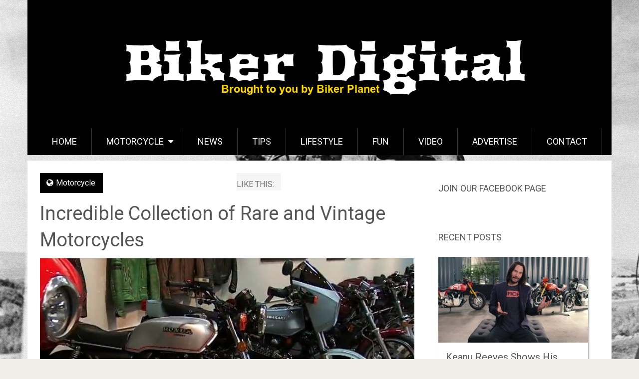

--- FILE ---
content_type: text/html; charset=UTF-8
request_url: https://bikerdigital.com/incredible-collection-of-rare-and-vintage-motorcycles/
body_size: 16633
content:
<!DOCTYPE html>
<html lang="en-US">
<head>
	<meta charset="UTF-8">
	<link rel="profile" href="http://gmpg.org/xfn/11">
	<link rel="pingback" href="https://bikerdigital.com/xmlrpc.php">
	<!--iOS/android/handheld specific -->
	<meta name="viewport" content="width=device-width, initial-scale=1, maximum-scale=1">
	<meta itemprop="name" content="Biker Digital" />
	<meta itemprop="url" content="https://bikerdigital.com" />
		<meta itemprop="creator accountablePerson" content=" " />
	<!-- Matomo -->
<script>
  var _paq = window._paq = window._paq || [];
  /* tracker methods like "setCustomDimension" should be called before "trackPageView" */
  _paq.push(['trackPageView']);
  _paq.push(['enableLinkTracking']);
  (function() {
    var u="//adult-stats.beanonetwork.com/";
    _paq.push(['setTrackerUrl', u+'matomo.php']);
    _paq.push(['setSiteId', '27']);
    var d=document, g=d.createElement('script'), s=d.getElementsByTagName('script')[0];
    g.async=true; g.src=u+'matomo.js'; s.parentNode.insertBefore(g,s);
  })();
</script>
<!-- End Matomo Code -->
<meta name='robots' content='index, follow, max-image-preview:large, max-snippet:-1, max-video-preview:-1' />

	<!-- This site is optimized with the Yoast SEO plugin v20.10 - https://yoast.com/wordpress/plugins/seo/ -->
	<title>Incredible Collection of Rare and Vintage Motorcycles - Biker Digital</title>
	<meta name="description" content="Incredible Collection of Rare and Vintage Motorcycles" />
	<link rel="canonical" href="https://bikerdigital.com/incredible-collection-of-rare-and-vintage-motorcycles/" />
	<meta property="og:locale" content="en_US" />
	<meta property="og:type" content="article" />
	<meta property="og:title" content="Incredible Collection of Rare and Vintage Motorcycles" />
	<meta property="og:description" content="Even Joe admits it&#039;s hard to keep track of his ever-growing collection. He says he has 40 bikes and 9 cars." />
	<meta property="og:url" content="https://bikerdigital.com/incredible-collection-of-rare-and-vintage-motorcycles/" />
	<meta property="og:site_name" content="Biker Digital" />
	<meta property="article:publisher" content="https://www.facebook.com/Biker-Digital-1073168526040072/" />
	<meta property="article:published_time" content="2016-06-10T19:38:02+00:00" />
	<meta property="og:image" content="https://bikerdigital.com/wp-content/uploads/2016/06/rrr.jpg" />
	<meta property="og:image:width" content="687" />
	<meta property="og:image:height" content="420" />
	<meta property="og:image:type" content="image/jpeg" />
	<meta name="author" content="Diana" />
	<meta name="twitter:card" content="summary_large_image" />
	<meta name="twitter:label1" content="Written by" />
	<meta name="twitter:data1" content="Diana" />
	<meta name="twitter:label2" content="Est. reading time" />
	<meta name="twitter:data2" content="2 minutes" />
	<script type="application/ld+json" class="yoast-schema-graph">{"@context":"https://schema.org","@graph":[{"@type":"WebPage","@id":"https://bikerdigital.com/incredible-collection-of-rare-and-vintage-motorcycles/","url":"https://bikerdigital.com/incredible-collection-of-rare-and-vintage-motorcycles/","name":"Incredible Collection of Rare and Vintage Motorcycles - Biker Digital","isPartOf":{"@id":"https://bikerdigital.com/#website"},"primaryImageOfPage":{"@id":"https://bikerdigital.com/incredible-collection-of-rare-and-vintage-motorcycles/#primaryimage"},"image":{"@id":"https://bikerdigital.com/incredible-collection-of-rare-and-vintage-motorcycles/#primaryimage"},"thumbnailUrl":"https://bikerdigital.com/wp-content/uploads/2016/06/rrr.jpg","datePublished":"2016-06-10T19:38:02+00:00","dateModified":"2016-06-10T19:38:02+00:00","author":{"@id":"https://bikerdigital.com/#/schema/person/ee75e7e0c011e6f07bacfb305e2393a5"},"description":"Incredible Collection of Rare and Vintage Motorcycles","breadcrumb":{"@id":"https://bikerdigital.com/incredible-collection-of-rare-and-vintage-motorcycles/#breadcrumb"},"inLanguage":"en-US","potentialAction":[{"@type":"ReadAction","target":["https://bikerdigital.com/incredible-collection-of-rare-and-vintage-motorcycles/"]}]},{"@type":"ImageObject","inLanguage":"en-US","@id":"https://bikerdigital.com/incredible-collection-of-rare-and-vintage-motorcycles/#primaryimage","url":"https://bikerdigital.com/wp-content/uploads/2016/06/rrr.jpg","contentUrl":"https://bikerdigital.com/wp-content/uploads/2016/06/rrr.jpg","width":687,"height":420},{"@type":"BreadcrumbList","@id":"https://bikerdigital.com/incredible-collection-of-rare-and-vintage-motorcycles/#breadcrumb","itemListElement":[{"@type":"ListItem","position":1,"name":"Home","item":"https://bikerdigital.com/"},{"@type":"ListItem","position":2,"name":"Incredible Collection of Rare and Vintage Motorcycles"}]},{"@type":"WebSite","@id":"https://bikerdigital.com/#website","url":"https://bikerdigital.com/","name":"Biker Digital","description":"Bikers, Harley Davidsons, Motorcross and Biker Rally News","potentialAction":[{"@type":"SearchAction","target":{"@type":"EntryPoint","urlTemplate":"https://bikerdigital.com/?s={search_term_string}"},"query-input":"required name=search_term_string"}],"inLanguage":"en-US"},{"@type":"Person","@id":"https://bikerdigital.com/#/schema/person/ee75e7e0c011e6f07bacfb305e2393a5","name":"Diana","image":{"@type":"ImageObject","inLanguage":"en-US","@id":"https://bikerdigital.com/#/schema/person/image/","url":"https://secure.gravatar.com/avatar/ee950955e8f68f06332497cd8eda1dc0?s=96&d=mm&r=g","contentUrl":"https://secure.gravatar.com/avatar/ee950955e8f68f06332497cd8eda1dc0?s=96&d=mm&r=g","caption":"Diana"}}]}</script>
	<!-- / Yoast SEO plugin. -->


<link rel='dns-prefetch' href='//bikerdigital.com' />
<link rel='dns-prefetch' href='//fonts.googleapis.com' />
<link rel="alternate" type="application/rss+xml" title="Biker Digital &raquo; Feed" href="https://bikerdigital.com/feed/" />
<link rel="alternate" type="application/rss+xml" title="Biker Digital &raquo; Comments Feed" href="https://bikerdigital.com/comments/feed/" />
<link rel="alternate" type="application/rss+xml" title="Biker Digital &raquo; Incredible Collection of Rare and Vintage Motorcycles Comments Feed" href="https://bikerdigital.com/incredible-collection-of-rare-and-vintage-motorcycles/feed/" />
<script type="text/javascript">
window._wpemojiSettings = {"baseUrl":"https:\/\/s.w.org\/images\/core\/emoji\/14.0.0\/72x72\/","ext":".png","svgUrl":"https:\/\/s.w.org\/images\/core\/emoji\/14.0.0\/svg\/","svgExt":".svg","source":{"concatemoji":"https:\/\/bikerdigital.com\/wp-includes\/js\/wp-emoji-release.min.js?ver=6.2.8"}};
/*! This file is auto-generated */
!function(e,a,t){var n,r,o,i=a.createElement("canvas"),p=i.getContext&&i.getContext("2d");function s(e,t){p.clearRect(0,0,i.width,i.height),p.fillText(e,0,0);e=i.toDataURL();return p.clearRect(0,0,i.width,i.height),p.fillText(t,0,0),e===i.toDataURL()}function c(e){var t=a.createElement("script");t.src=e,t.defer=t.type="text/javascript",a.getElementsByTagName("head")[0].appendChild(t)}for(o=Array("flag","emoji"),t.supports={everything:!0,everythingExceptFlag:!0},r=0;r<o.length;r++)t.supports[o[r]]=function(e){if(p&&p.fillText)switch(p.textBaseline="top",p.font="600 32px Arial",e){case"flag":return s("\ud83c\udff3\ufe0f\u200d\u26a7\ufe0f","\ud83c\udff3\ufe0f\u200b\u26a7\ufe0f")?!1:!s("\ud83c\uddfa\ud83c\uddf3","\ud83c\uddfa\u200b\ud83c\uddf3")&&!s("\ud83c\udff4\udb40\udc67\udb40\udc62\udb40\udc65\udb40\udc6e\udb40\udc67\udb40\udc7f","\ud83c\udff4\u200b\udb40\udc67\u200b\udb40\udc62\u200b\udb40\udc65\u200b\udb40\udc6e\u200b\udb40\udc67\u200b\udb40\udc7f");case"emoji":return!s("\ud83e\udef1\ud83c\udffb\u200d\ud83e\udef2\ud83c\udfff","\ud83e\udef1\ud83c\udffb\u200b\ud83e\udef2\ud83c\udfff")}return!1}(o[r]),t.supports.everything=t.supports.everything&&t.supports[o[r]],"flag"!==o[r]&&(t.supports.everythingExceptFlag=t.supports.everythingExceptFlag&&t.supports[o[r]]);t.supports.everythingExceptFlag=t.supports.everythingExceptFlag&&!t.supports.flag,t.DOMReady=!1,t.readyCallback=function(){t.DOMReady=!0},t.supports.everything||(n=function(){t.readyCallback()},a.addEventListener?(a.addEventListener("DOMContentLoaded",n,!1),e.addEventListener("load",n,!1)):(e.attachEvent("onload",n),a.attachEvent("onreadystatechange",function(){"complete"===a.readyState&&t.readyCallback()})),(e=t.source||{}).concatemoji?c(e.concatemoji):e.wpemoji&&e.twemoji&&(c(e.twemoji),c(e.wpemoji)))}(window,document,window._wpemojiSettings);
</script>
<!-- bikerdigital.com is managing ads with Advanced Ads – https://wpadvancedads.com/ --><script id="advads-ready">
			window.advanced_ads_ready=function(e,a){a=a||"complete";var d=function(e){return"interactive"===a?"loading"!==e:"complete"===e};d(document.readyState)?e():document.addEventListener("readystatechange",(function(a){d(a.target.readyState)&&e()}),{once:"interactive"===a})},window.advanced_ads_ready_queue=window.advanced_ads_ready_queue||[];		</script>
		<style type="text/css">
img.wp-smiley,
img.emoji {
	display: inline !important;
	border: none !important;
	box-shadow: none !important;
	height: 1em !important;
	width: 1em !important;
	margin: 0 0.07em !important;
	vertical-align: -0.1em !important;
	background: none !important;
	padding: 0 !important;
}
</style>
	<link rel='stylesheet' id='wp-block-library-css' href='https://bikerdigital.com/wp-includes/css/dist/block-library/style.min.css?ver=6.2.8' type='text/css' media='all' />
<link rel='stylesheet' id='classic-theme-styles-css' href='https://bikerdigital.com/wp-includes/css/classic-themes.min.css?ver=6.2.8' type='text/css' media='all' />
<style id='global-styles-inline-css' type='text/css'>
body{--wp--preset--color--black: #000000;--wp--preset--color--cyan-bluish-gray: #abb8c3;--wp--preset--color--white: #ffffff;--wp--preset--color--pale-pink: #f78da7;--wp--preset--color--vivid-red: #cf2e2e;--wp--preset--color--luminous-vivid-orange: #ff6900;--wp--preset--color--luminous-vivid-amber: #fcb900;--wp--preset--color--light-green-cyan: #7bdcb5;--wp--preset--color--vivid-green-cyan: #00d084;--wp--preset--color--pale-cyan-blue: #8ed1fc;--wp--preset--color--vivid-cyan-blue: #0693e3;--wp--preset--color--vivid-purple: #9b51e0;--wp--preset--gradient--vivid-cyan-blue-to-vivid-purple: linear-gradient(135deg,rgba(6,147,227,1) 0%,rgb(155,81,224) 100%);--wp--preset--gradient--light-green-cyan-to-vivid-green-cyan: linear-gradient(135deg,rgb(122,220,180) 0%,rgb(0,208,130) 100%);--wp--preset--gradient--luminous-vivid-amber-to-luminous-vivid-orange: linear-gradient(135deg,rgba(252,185,0,1) 0%,rgba(255,105,0,1) 100%);--wp--preset--gradient--luminous-vivid-orange-to-vivid-red: linear-gradient(135deg,rgba(255,105,0,1) 0%,rgb(207,46,46) 100%);--wp--preset--gradient--very-light-gray-to-cyan-bluish-gray: linear-gradient(135deg,rgb(238,238,238) 0%,rgb(169,184,195) 100%);--wp--preset--gradient--cool-to-warm-spectrum: linear-gradient(135deg,rgb(74,234,220) 0%,rgb(151,120,209) 20%,rgb(207,42,186) 40%,rgb(238,44,130) 60%,rgb(251,105,98) 80%,rgb(254,248,76) 100%);--wp--preset--gradient--blush-light-purple: linear-gradient(135deg,rgb(255,206,236) 0%,rgb(152,150,240) 100%);--wp--preset--gradient--blush-bordeaux: linear-gradient(135deg,rgb(254,205,165) 0%,rgb(254,45,45) 50%,rgb(107,0,62) 100%);--wp--preset--gradient--luminous-dusk: linear-gradient(135deg,rgb(255,203,112) 0%,rgb(199,81,192) 50%,rgb(65,88,208) 100%);--wp--preset--gradient--pale-ocean: linear-gradient(135deg,rgb(255,245,203) 0%,rgb(182,227,212) 50%,rgb(51,167,181) 100%);--wp--preset--gradient--electric-grass: linear-gradient(135deg,rgb(202,248,128) 0%,rgb(113,206,126) 100%);--wp--preset--gradient--midnight: linear-gradient(135deg,rgb(2,3,129) 0%,rgb(40,116,252) 100%);--wp--preset--duotone--dark-grayscale: url('#wp-duotone-dark-grayscale');--wp--preset--duotone--grayscale: url('#wp-duotone-grayscale');--wp--preset--duotone--purple-yellow: url('#wp-duotone-purple-yellow');--wp--preset--duotone--blue-red: url('#wp-duotone-blue-red');--wp--preset--duotone--midnight: url('#wp-duotone-midnight');--wp--preset--duotone--magenta-yellow: url('#wp-duotone-magenta-yellow');--wp--preset--duotone--purple-green: url('#wp-duotone-purple-green');--wp--preset--duotone--blue-orange: url('#wp-duotone-blue-orange');--wp--preset--font-size--small: 13px;--wp--preset--font-size--medium: 20px;--wp--preset--font-size--large: 36px;--wp--preset--font-size--x-large: 42px;--wp--preset--spacing--20: 0.44rem;--wp--preset--spacing--30: 0.67rem;--wp--preset--spacing--40: 1rem;--wp--preset--spacing--50: 1.5rem;--wp--preset--spacing--60: 2.25rem;--wp--preset--spacing--70: 3.38rem;--wp--preset--spacing--80: 5.06rem;--wp--preset--shadow--natural: 6px 6px 9px rgba(0, 0, 0, 0.2);--wp--preset--shadow--deep: 12px 12px 50px rgba(0, 0, 0, 0.4);--wp--preset--shadow--sharp: 6px 6px 0px rgba(0, 0, 0, 0.2);--wp--preset--shadow--outlined: 6px 6px 0px -3px rgba(255, 255, 255, 1), 6px 6px rgba(0, 0, 0, 1);--wp--preset--shadow--crisp: 6px 6px 0px rgba(0, 0, 0, 1);}:where(.is-layout-flex){gap: 0.5em;}body .is-layout-flow > .alignleft{float: left;margin-inline-start: 0;margin-inline-end: 2em;}body .is-layout-flow > .alignright{float: right;margin-inline-start: 2em;margin-inline-end: 0;}body .is-layout-flow > .aligncenter{margin-left: auto !important;margin-right: auto !important;}body .is-layout-constrained > .alignleft{float: left;margin-inline-start: 0;margin-inline-end: 2em;}body .is-layout-constrained > .alignright{float: right;margin-inline-start: 2em;margin-inline-end: 0;}body .is-layout-constrained > .aligncenter{margin-left: auto !important;margin-right: auto !important;}body .is-layout-constrained > :where(:not(.alignleft):not(.alignright):not(.alignfull)){max-width: var(--wp--style--global--content-size);margin-left: auto !important;margin-right: auto !important;}body .is-layout-constrained > .alignwide{max-width: var(--wp--style--global--wide-size);}body .is-layout-flex{display: flex;}body .is-layout-flex{flex-wrap: wrap;align-items: center;}body .is-layout-flex > *{margin: 0;}:where(.wp-block-columns.is-layout-flex){gap: 2em;}.has-black-color{color: var(--wp--preset--color--black) !important;}.has-cyan-bluish-gray-color{color: var(--wp--preset--color--cyan-bluish-gray) !important;}.has-white-color{color: var(--wp--preset--color--white) !important;}.has-pale-pink-color{color: var(--wp--preset--color--pale-pink) !important;}.has-vivid-red-color{color: var(--wp--preset--color--vivid-red) !important;}.has-luminous-vivid-orange-color{color: var(--wp--preset--color--luminous-vivid-orange) !important;}.has-luminous-vivid-amber-color{color: var(--wp--preset--color--luminous-vivid-amber) !important;}.has-light-green-cyan-color{color: var(--wp--preset--color--light-green-cyan) !important;}.has-vivid-green-cyan-color{color: var(--wp--preset--color--vivid-green-cyan) !important;}.has-pale-cyan-blue-color{color: var(--wp--preset--color--pale-cyan-blue) !important;}.has-vivid-cyan-blue-color{color: var(--wp--preset--color--vivid-cyan-blue) !important;}.has-vivid-purple-color{color: var(--wp--preset--color--vivid-purple) !important;}.has-black-background-color{background-color: var(--wp--preset--color--black) !important;}.has-cyan-bluish-gray-background-color{background-color: var(--wp--preset--color--cyan-bluish-gray) !important;}.has-white-background-color{background-color: var(--wp--preset--color--white) !important;}.has-pale-pink-background-color{background-color: var(--wp--preset--color--pale-pink) !important;}.has-vivid-red-background-color{background-color: var(--wp--preset--color--vivid-red) !important;}.has-luminous-vivid-orange-background-color{background-color: var(--wp--preset--color--luminous-vivid-orange) !important;}.has-luminous-vivid-amber-background-color{background-color: var(--wp--preset--color--luminous-vivid-amber) !important;}.has-light-green-cyan-background-color{background-color: var(--wp--preset--color--light-green-cyan) !important;}.has-vivid-green-cyan-background-color{background-color: var(--wp--preset--color--vivid-green-cyan) !important;}.has-pale-cyan-blue-background-color{background-color: var(--wp--preset--color--pale-cyan-blue) !important;}.has-vivid-cyan-blue-background-color{background-color: var(--wp--preset--color--vivid-cyan-blue) !important;}.has-vivid-purple-background-color{background-color: var(--wp--preset--color--vivid-purple) !important;}.has-black-border-color{border-color: var(--wp--preset--color--black) !important;}.has-cyan-bluish-gray-border-color{border-color: var(--wp--preset--color--cyan-bluish-gray) !important;}.has-white-border-color{border-color: var(--wp--preset--color--white) !important;}.has-pale-pink-border-color{border-color: var(--wp--preset--color--pale-pink) !important;}.has-vivid-red-border-color{border-color: var(--wp--preset--color--vivid-red) !important;}.has-luminous-vivid-orange-border-color{border-color: var(--wp--preset--color--luminous-vivid-orange) !important;}.has-luminous-vivid-amber-border-color{border-color: var(--wp--preset--color--luminous-vivid-amber) !important;}.has-light-green-cyan-border-color{border-color: var(--wp--preset--color--light-green-cyan) !important;}.has-vivid-green-cyan-border-color{border-color: var(--wp--preset--color--vivid-green-cyan) !important;}.has-pale-cyan-blue-border-color{border-color: var(--wp--preset--color--pale-cyan-blue) !important;}.has-vivid-cyan-blue-border-color{border-color: var(--wp--preset--color--vivid-cyan-blue) !important;}.has-vivid-purple-border-color{border-color: var(--wp--preset--color--vivid-purple) !important;}.has-vivid-cyan-blue-to-vivid-purple-gradient-background{background: var(--wp--preset--gradient--vivid-cyan-blue-to-vivid-purple) !important;}.has-light-green-cyan-to-vivid-green-cyan-gradient-background{background: var(--wp--preset--gradient--light-green-cyan-to-vivid-green-cyan) !important;}.has-luminous-vivid-amber-to-luminous-vivid-orange-gradient-background{background: var(--wp--preset--gradient--luminous-vivid-amber-to-luminous-vivid-orange) !important;}.has-luminous-vivid-orange-to-vivid-red-gradient-background{background: var(--wp--preset--gradient--luminous-vivid-orange-to-vivid-red) !important;}.has-very-light-gray-to-cyan-bluish-gray-gradient-background{background: var(--wp--preset--gradient--very-light-gray-to-cyan-bluish-gray) !important;}.has-cool-to-warm-spectrum-gradient-background{background: var(--wp--preset--gradient--cool-to-warm-spectrum) !important;}.has-blush-light-purple-gradient-background{background: var(--wp--preset--gradient--blush-light-purple) !important;}.has-blush-bordeaux-gradient-background{background: var(--wp--preset--gradient--blush-bordeaux) !important;}.has-luminous-dusk-gradient-background{background: var(--wp--preset--gradient--luminous-dusk) !important;}.has-pale-ocean-gradient-background{background: var(--wp--preset--gradient--pale-ocean) !important;}.has-electric-grass-gradient-background{background: var(--wp--preset--gradient--electric-grass) !important;}.has-midnight-gradient-background{background: var(--wp--preset--gradient--midnight) !important;}.has-small-font-size{font-size: var(--wp--preset--font-size--small) !important;}.has-medium-font-size{font-size: var(--wp--preset--font-size--medium) !important;}.has-large-font-size{font-size: var(--wp--preset--font-size--large) !important;}.has-x-large-font-size{font-size: var(--wp--preset--font-size--x-large) !important;}
.wp-block-navigation a:where(:not(.wp-element-button)){color: inherit;}
:where(.wp-block-columns.is-layout-flex){gap: 2em;}
.wp-block-pullquote{font-size: 1.5em;line-height: 1.6;}
</style>
<link rel='stylesheet' id='contact-form-7-css' href='https://bikerdigital.com/wp-content/plugins/contact-form-7/includes/css/styles.css?ver=5.7.7' type='text/css' media='all' />
<link rel='stylesheet' id='mashsb-styles-css' href='https://bikerdigital.com/wp-content/plugins/mashsharer/assets/css/mashsb.min.css?ver=3.8.9' type='text/css' media='all' />
<style id='mashsb-styles-inline-css' type='text/css'>
.mashsb-count {color:#cccccc;}@media only screen and (min-width:568px){.mashsb-buttons a {min-width: 177px;}}
</style>
<link rel='stylesheet' id='sharify-css' href='https://bikerdigital.com/wp-content/plugins/sharify/sharify-style.php' type='text/css' media='all' />
<link rel='stylesheet' id='sharify-icon-css' href='https://bikerdigital.com/wp-content/plugins/sharify/icon/css/sharify.css' type='text/css' media='all' />
<link rel='stylesheet' id='sharify-font-css' href='https://fonts.googleapis.com/css?family=Roboto+Condensed:400' type='text/css' media='all' />
<link rel='stylesheet' id='ssb-front-css-css' href='https://bikerdigital.com/wp-content/plugins/simple-social-buttons/assets/css/front.css?ver=4.1.1' type='text/css' media='all' />
<link rel='stylesheet' id='ssp-frontend-css-css' href='https://bikerdigital.com/wp-content/plugins/smart-scroll-posts/css/frontend/frontend.css?ver=2.0.9' type='text/css' media='all' />
<link rel='stylesheet' id='spu-public-css-css' href='https://bikerdigital.com/wp-content/plugins/popups/public/assets/css/public.css?ver=1.9.3.8' type='text/css' media='all' />
<link rel='stylesheet' id='parent-theme-css-css' href='https://bikerdigital.com/wp-content/themes/sociallyviral/style.css?ver=6.2.8' type='text/css' media='all' />
<link rel='stylesheet' id='sociallyviral-style-css' href='https://bikerdigital.com/wp-content/themes/sociallyviral-child/style.css?ver=6.2.8' type='text/css' media='all' />
<link rel='stylesheet' id='theme-slug-fonts-css' href='//fonts.googleapis.com/css?family=Roboto%3A400%2C700&#038;subset=latin%2Clatin-ext' type='text/css' media='all' />
<script type='text/javascript' src='https://bikerdigital.com/wp-content/plugins/simple-social-buttons/assets/js/frontend-blocks.js?ver=4.1.1' id='ssb-blocks-front-js-js'></script>
<script type='text/javascript' src='https://bikerdigital.com/wp-includes/js/jquery/jquery.min.js?ver=3.6.4' id='jquery-core-js'></script>
<script type='text/javascript' src='https://bikerdigital.com/wp-includes/js/jquery/jquery-migrate.min.js?ver=3.4.0' id='jquery-migrate-js'></script>
<script type='text/javascript' id='mashsb-js-extra'>
/* <![CDATA[ */
var mashsb = {"shares":"150","round_shares":"","animate_shares":"1","dynamic_buttons":"0","share_url":"https:\/\/bikerdigital.com\/incredible-collection-of-rare-and-vintage-motorcycles\/","title":"Incredible+Collection+of+Rare+and+Vintage+Motorcycles","image":"https:\/\/bikerdigital.com\/wp-content\/uploads\/2016\/06\/rrr.jpg","desc":"When you meet Joe Buzzetta of Long Island, in his soft spoken deliberate style you might miss something. But if you listen closely, you'll find Buzzetta is essentially the Neil deGrasse Tyson of motorcycles. And \u2026","hashtag":"","subscribe":"content","subscribe_url":"","activestatus":"1","singular":"1","twitter_popup":"1","refresh":"0","nonce":"cb1bee3575","postid":"2284","servertime":"1769241170","ajaxurl":"https:\/\/bikerdigital.com\/wp-admin\/admin-ajax.php"};
/* ]]> */
</script>
<script type='text/javascript' src='https://bikerdigital.com/wp-content/plugins/mashsharer/assets/js/mashsb.min.js?ver=3.8.9' id='mashsb-js'></script>
<script type='text/javascript' id='ssb-front-js-js-extra'>
/* <![CDATA[ */
var SSB = {"ajax_url":"https:\/\/bikerdigital.com\/wp-admin\/admin-ajax.php","fb_share_nonce":"8632b7ba54"};
/* ]]> */
</script>
<script type='text/javascript' src='https://bikerdigital.com/wp-content/plugins/simple-social-buttons/assets/js/front.js?ver=4.1.1' id='ssb-front-js-js'></script>
<script type='text/javascript' id='advanced-ads-advanced-js-js-extra'>
/* <![CDATA[ */
var advads_options = {"blog_id":"1","privacy":{"enabled":false,"state":"not_needed"}};
/* ]]> */
</script>
<script type='text/javascript' src='https://bikerdigital.com/wp-content/plugins/advanced-ads/public/assets/js/advanced.min.js?ver=1.44.1' id='advanced-ads-advanced-js-js'></script>
<link rel="https://api.w.org/" href="https://bikerdigital.com/wp-json/" /><link rel="alternate" type="application/json" href="https://bikerdigital.com/wp-json/wp/v2/posts/2284" /><link rel="EditURI" type="application/rsd+xml" title="RSD" href="https://bikerdigital.com/xmlrpc.php?rsd" />
<link rel="wlwmanifest" type="application/wlwmanifest+xml" href="https://bikerdigital.com/wp-includes/wlwmanifest.xml" />
<meta name="generator" content="WordPress 6.2.8" />
<link rel='shortlink' href='https://bikerdigital.com/?p=2284' />
<link rel="alternate" type="application/json+oembed" href="https://bikerdigital.com/wp-json/oembed/1.0/embed?url=https%3A%2F%2Fbikerdigital.com%2Fincredible-collection-of-rare-and-vintage-motorcycles%2F" />
<link rel="alternate" type="text/xml+oembed" href="https://bikerdigital.com/wp-json/oembed/1.0/embed?url=https%3A%2F%2Fbikerdigital.com%2Fincredible-collection-of-rare-and-vintage-motorcycles%2F&#038;format=xml" />
 <style media="screen">

		 /*inline margin*/
		.simplesocialbuttons.simplesocialbuttons_inline.simplesocial-sm-round button{
	  margin: ;
	}
	
	
	
	
	
	
			 /*margin-digbar*/

	
	
	
	
	
	
	
</style>

<!-- Open Graph Meta Tags generated by Simple Social Buttons 4.1.1 -->
<meta property="og:title" content="Incredible Collection of Rare and Vintage Motorcycles - Biker Digital" />
<meta property="og:description" content="When you meet Joe Buzzetta of Long Island, in his soft spoken deliberate style you might miss something. But if you listen closely, you'll find Buzzetta is essentially the Neil deGrasse Tyson of motorcycles. And his devotion is clear through his collection of rare and vintage bikes.

Even Joe admits it's hard to keep track of his ever-growing collection. He says" />
<meta property="og:url" content="https://bikerdigital.com/incredible-collection-of-rare-and-vintage-motorcycles/" />
<meta property="og:site_name" content="Biker Digital" />
<meta property="og:image" content="https://bikerdigital.com/wp-content/uploads/2016/06/rrr.jpg" />
<meta name="twitter:card" content="summary_large_image" />
<meta name="twitter:description" content="When you meet Joe Buzzetta of Long Island, in his soft spoken deliberate style you might miss something. But if you listen closely, you'll find Buzzetta is essentially the Neil deGrasse Tyson of motorcycles. And his devotion is clear through his collection of rare and vintage bikes.

Even Joe admits it's hard to keep track of his ever-growing collection. He says" />
<meta name="twitter:title" content="Incredible Collection of Rare and Vintage Motorcycles - Biker Digital" />
<meta property="twitter:image" content="https://bikerdigital.com/wp-content/uploads/2016/06/rrr.jpg" />
<style type="text/css" id="custom-background-css">
body.custom-background { background-image: url("https://bikerdigital.com/wp-content/uploads/2015/11/2739ba053c1212826e9ae3c6a2572247.jpg"); background-position: left top; background-size: auto; background-repeat: no-repeat; background-attachment: fixed; }
</style>
	<link rel="icon" href="https://bikerdigital.com/wp-content/uploads/2015/12/bd-tyre-75x75.png" sizes="32x32" />
<link rel="icon" href="https://bikerdigital.com/wp-content/uploads/2015/12/bd-tyre-300x300.png" sizes="192x192" />
<link rel="apple-touch-icon" href="https://bikerdigital.com/wp-content/uploads/2015/12/bd-tyre-300x300.png" />
<meta name="msapplication-TileImage" content="https://bikerdigital.com/wp-content/uploads/2015/12/bd-tyre-300x300.png" />


	<!-- Google Analytics -->
<script>
(function(i,s,o,g,r,a,m){i['GoogleAnalyticsObject']=r;i[r]=i[r]||function(){
(i[r].q=i[r].q||[]).push(arguments)},i[r].l=1*new Date();a=s.createElement(o),
m=s.getElementsByTagName(o)[0];a.async=1;a.src=g;m.parentNode.insertBefore(a,m)
})(window,document,'script','https://www.google-analytics.com/analytics.js','ga');

ga('create', 'UA-75413404-1', 'auto');
ga('send', 'pageview');
</script>
	<!-- End Google Analytics -->
</head>

<body class="post-template-default single single-post postid-2284 single-format-standard custom-background">
	<div id="fb-root"></div>
			<script>(function(d, s, id) {
			  var js, fjs = d.getElementsByTagName(s)[0];
			  if (d.getElementById(id)) return;
			  js = d.createElement(s); js.id = id;
			  js.src = "//connect.facebook.net/en_US/sdk.js#xfbml=1&version=v2.5&appId=918039571584266";
			  fjs.parentNode.insertBefore(js, fjs);
			}(document, 'script', 'facebook-jssdk'));</script>
	<div id="page" class="hfeed site">
		<div class="main-container">
			<header id="masthead" class="site-header" role="banner">
				<div class="site-branding">
																	    <h2 id="logo" class="image-logo" itemprop="headline">
								<a href="https://bikerdigital.com"><img src="https://bikerdigital.com/wp-content/uploads/2016/02/bd-logo.png" alt="Biker Digital"></a>
							</h2><!-- END #logo -->
															</div><!-- .site-branding -->

				

				<a href="#" id="pull" class="toggle-mobile-menu">Menu</a>
				<nav id="navigation" class="primary-navigation mobile-menu-wrapper" role="navigation">
											<ul id="menu-mainnavigation" class="menu clearfix"><li id="menu-item-996" class="menu-item menu-item-type-custom menu-item-object-custom menu-item-home menu-item-996"><a href="http://bikerdigital.com/">Home</a></li>
<li id="menu-item-999" class="menu-item menu-item-type-taxonomy menu-item-object-category current-post-ancestor current-menu-parent current-post-parent menu-item-has-children menu-item-999"><a href="https://bikerdigital.com/category/motorcycle/">Motorcycle</a>
<ul class="sub-menu">
	<li id="menu-item-998" class="menu-item menu-item-type-taxonomy menu-item-object-category menu-item-998"><a href="https://bikerdigital.com/category/motorcycle/gearparts/">Gear&#038;Parts</a></li>
	<li id="menu-item-997" class="menu-item menu-item-type-taxonomy menu-item-object-category menu-item-997"><a href="https://bikerdigital.com/category/motorcycle/accessories/">Accessories</a></li>
</ul>
</li>
<li id="menu-item-1000" class="menu-item menu-item-type-taxonomy menu-item-object-category menu-item-1000"><a href="https://bikerdigital.com/category/news/">News</a></li>
<li id="menu-item-1001" class="menu-item menu-item-type-taxonomy menu-item-object-category menu-item-1001"><a href="https://bikerdigital.com/category/tips/">Tips</a></li>
<li id="menu-item-1692" class="menu-item menu-item-type-taxonomy menu-item-object-category menu-item-1692"><a href="https://bikerdigital.com/category/lifestyle/">Lifestyle</a></li>
<li id="menu-item-1690" class="menu-item menu-item-type-taxonomy menu-item-object-category menu-item-1690"><a href="https://bikerdigital.com/category/fun/">Fun</a></li>
<li id="menu-item-1033" class="menu-item menu-item-type-taxonomy menu-item-object-category menu-item-1033"><a href="https://bikerdigital.com/category/video/">Video</a></li>
<li id="menu-item-2466" class="menu-item menu-item-type-post_type menu-item-object-page menu-item-2466"><a href="https://bikerdigital.com/advertise-with-us/">Advertise</a></li>
<li id="menu-item-4129" class="menu-item menu-item-type-post_type menu-item-object-page menu-item-4129"><a href="https://bikerdigital.com/contact/">Contact</a></li>
</ul>									</nav><!-- #site-navigation -->
			</header><!-- #masthead -->

			<div id="content" class="site-content">

	<div class="single_post">
		<main id="content_box" class="site-single" role="single">
							
<article id="post-2284" class="post-2284 post type-post status-publish format-standard has-post-thumbnail hentry category-motorcycle">
	<header class="entry-header">
		<span class="thecategory"><i class="icon-globe"></i> <a href="https://bikerdigital.com/category/motorcycle/" rel="category tag">Motorcycle</a></span>
		<div style="background: whitesmoke;margin: 0 auto;display: table;padding-top: 10px;"><span style="margin-right: 10px; vertical-align: -1px;">LIKE THIS: </span><div class="fb-like" data-href="https://www.facebook.com/BikerDigital/" data-layout="button_count" data-action="like" data-show-faces="false" data-share="false"></div></div> 
		<h1 class="entry-title">Incredible Collection of Rare and Vintage Motorcycles</h1>		<div class="entry-meta">
		<img width="687" height="420" src="https://bikerdigital.com/wp-content/uploads/2016/06/rrr.jpg" class="attachment-large size-large wp-post-image" alt="" decoding="async" srcset="https://bikerdigital.com/wp-content/uploads/2016/06/rrr.jpg 687w, https://bikerdigital.com/wp-content/uploads/2016/06/rrr-300x183.jpg 300w" sizes="(max-width: 687px) 100vw, 687px" /><div class="ccfic"></div>		</div><!-- .entry-meta -->
	</header><!-- .entry-header -->

	<div class="entry-content">
				<aside class="mashsb-container mashsb-main "><div class="mashsb-box"><div class="mashsb-count mash-large" style="float:left"><div class="counts mashsbcount">150</div><span class="mashsb-sharetext">SHARES</span></div><div class="mashsb-buttons"><a class="mashicon-facebook mash-large mashsb-noshadow" href="https://www.facebook.com/sharer.php?u=https%3A%2F%2Fbikerdigital.com%2Fincredible-collection-of-rare-and-vintage-motorcycles%2F" target="_top" rel="nofollow"><span class="icon"></span><span class="text">Share</span></a><a class="mashicon-twitter mash-large mashsb-noshadow" href="https://twitter.com/intent/tweet?text=Incredible%20Collection%20of%20Rare%20and%20Vintage%20Motorcycles&amp;url=https://bikerdigital.com/?p=2284" target="_top" rel="nofollow"><span class="icon"></span><span class="text">Tweet</span></a><a class="mashicon-subscribe mash-large mashsb-noshadow" href="#" target="_top" rel="nofollow"><span class="icon"></span><span class="text">Click&nbsp;For&nbsp;More</span></a><div class="onoffswitch2 mash-large mashsb-noshadow" style="display:none"></div></div>
            </div>
                <div style="clear:both"></div><div class="mashsb-toggle-container"><div class="sharify-container">
								<a title="Submit to Reddit" href="http://reddit.com/submit?url=https://bikerdigital.com/incredible-collection-of-rare-and-vintage-motorcycles/">
									<span class="sharify-icon"></span>
									<span class="sharify-title">Reddit</span>
								</a>
							
								<a title="Share on Google+" href="http://plus.google.com/share?url=https://bikerdigital.com/incredible-collection-of-rare-and-vintage-motorcycles/">
									<span class="sharify-icon"></span>
									<span class="sharify-title">+1</span>
								</a>
							
								<a title="Save to read later on Pocket" href="https://getpocket.com/save?url=https%3A%2F%2Fbikerdigital.com%2Fincredible-collection-of-rare-and-vintage-motorcycles%2F">
									<span class="sharify-icon"></span>
									<span class="sharify-title">Pocket</span>
								</a>
							
								<a title="Share on Pinterest" href="http://pinterest.com/pin/create/button/?url=https://bikerdigital.com/incredible-collection-of-rare-and-vintage-motorcycles/&amp;media=https://bikerdigital.com/wp-content/uploads/2016/06/rrr.jpg&amp;description=Incredible Collection of Rare and Vintage Motorcycles - https://bikerdigital.com/incredible-collection-of-rare-and-vintage-motorcycles/">
									<span class="sharify-icon"></span>
									<span class="sharify-title">Pinterest</span>
									<span class="sharify-count">0</span>
								</a>
							
								<a title="Share via mail" href="mailto:?subject=Incredible Collection of Rare and Vintage Motorcycles&amp;body= - https://bikerdigital.com/incredible-collection-of-rare-and-vintage-motorcycles/">
									<span class="sharify-icon"></span>
									<span class="sharify-title">Email</span>
								</a>
							</div></div><div class="mashsb_below_buttons">	<div class="fb-like">
	</div></div></aside>
            <!-- Share buttons by mashshare.net - Version: 3.8.9--><div class="smart_content_wrapper"><p>When you meet Joe Buzzetta of Long Island, in his soft spoken deliberate style you might miss something. But if you listen closely, you&#8217;ll find Buzzetta is essentially the Neil deGrasse Tyson of motorcycles. And his devotion is clear through his collection of rare and vintage bikes.
					
					</p>
<p>Even Joe admits it&#8217;s hard to keep track of his ever-growing collection. He says he has 40 bikes and 9 cars.</p>
<p>We probably don&#8217;t need Joe to figure out why people love motorcycles: the thrill, the speed, the danger. Perhaps because his father was a race car driver himself, Joe was just 11 years old when gifted his first motorcycle.</p>
<p>He scours shows and the internet as if he&#8217;s on an archeological dig. The results of which he walked us through, covering decades of history. With each motorcycle, Joe&#8217;s mind works like a catalog.</p>
<p>So many are worthy of highlighting, like the Motto Guzi made for cops. And the stunning Paul Smart caught our eye with is blue green frame.</p>
<p>This labor of love requires each motorcycle get fired up, maintained and taken out regularly.</p>
<p>About the only part we were qualified to do was to dress up and see how it feels. And it feels good. I got to admit, though. In Joe&#8217;s collection, it can be hard to tell what&#8217;s old and what&#8217;s new.</p>
<p>For Joe, bringing all these pieces together, showing them on his own dime, and inviting others who are addicted to motorcycles to his church of sorts feeds another reason for his obsession, that of community.</p>
<p>The gift of friendships is one thing he&#8217;s gotten in return. Motorcycles and riders like Joe share a fundamental characteristic: they put themselves out there.</p>
<p>Check out his collection in this video!</p>
<p><iframe loading="lazy" src="http://up.anv.bz/latest/anvload.html?key=[base64]" width="640" height="360" frameborder="0" scrolling="no" allowfullscreen="allowfullscreen"></iframe></p>
<p>If you ever get to see Joe out in the wind, maybe you&#8217;ll notice more than a man on a motorcycle but a passion for a sport that revs from within.</p>
<p>(Via: <a href="http://www.fox5ny.com/news/156727200-story" target="_blank">FOX5</a>)</p>
</div><div class="simplesocialbuttons simplesocial-sm-round simplesocialbuttons_inline simplesocialbuttons-align-left post-2284 post  simplesocialbuttons-inline-no-animation">
<button class="simplesocial-fb-share"  rel="nofollow"  target="_blank"  data-href="https://www.facebook.com/sharer/sharer.php?u=https://bikerdigital.com/incredible-collection-of-rare-and-vintage-motorcycles/" onclick="javascript:window.open(this.dataset.href, '', 'menubar=no,toolbar=no,resizable=yes,scrollbars=yes,height=600,width=600');return false;"><span class="simplesocialtxt">Facebook </span> </button>
<button class="simplesocial-twt-share"  rel="nofollow"  target="_blank"  data-href="https://twitter.com/intent/tweet?text=Incredible+Collection+of+Rare+and+Vintage+Motorcycles&url=https://bikerdigital.com/incredible-collection-of-rare-and-vintage-motorcycles/" onclick="javascript:window.open(this.dataset.href, '', 'menubar=no,toolbar=no,resizable=yes,scrollbars=yes,height=600,width=600');return false;"><span class="simplesocialtxt">Twitter</span> </button>
<button  rel="nofollow"  target="_blank"  class="simplesocial-linkedin-share" data-href="https://www.linkedin.com/sharing/share-offsite/?url=https://bikerdigital.com/incredible-collection-of-rare-and-vintage-motorcycles/" onclick="javascript:window.open(this.dataset.href, '', 'menubar=no,toolbar=no,resizable=yes,scrollbars=yes,height=600,width=600');return false;"><span class="simplesocialtxt">LinkedIn</span></button>
</div>
</p>			</div><!-- .entry-content -->
</article><!-- #post-## -->						
			<div class="post-tags"></div>

			
<div id="comments" class="comments-area">

	

	<div class="fb-comments" data-href="https://bikerdigital.com/incredible-collection-of-rare-and-vintage-motorcycles/" data-width="100%" data-numposts="5"></div>

</div><!-- #comments -->

			<!-- Related Posts -->
			<div class="related-posts">
				<h4>You may also like</h4>
										<article id="post-5230" class="latestpost post-5230 post type-post status-publish format-standard has-post-thumbnail hentry category-motorcycle category-video">
							<a href="https://bikerdigital.com/harley-davidson-future-plans-include-adventure-motorcycles-electric-bicycles-and-streetfighters/" title="Harley-Davidson Future Plans Include Adventure Motorcycles, Electric Bicycles, and Streetfighters" rel="nofollow" id="featured-thumbnail">
		    				    <div class="featured-thumbnail"><img width="235" height="190" src="https://bikerdigital.com/wp-content/uploads/2018/08/harley-davidson-electric-bike-235x190.jpg" class="attachment-sociallyviral_related size-sociallyviral_related wp-post-image" alt="" decoding="async" loading="lazy" title="" srcset="https://bikerdigital.com/wp-content/uploads/2018/08/harley-davidson-electric-bike-235x190.jpg 235w, https://bikerdigital.com/wp-content/uploads/2018/08/harley-davidson-electric-bike-370x297.jpg 370w" sizes="(max-width: 235px) 100vw, 235px" /></div>		    				</a>
							<header class="entry-header">
								<h1 class="entry-title"><a href="https://bikerdigital.com/harley-davidson-future-plans-include-adventure-motorcycles-electric-bicycles-and-streetfighters/" rel="bookmark">Harley-Davidson Future Plans Include Adventure Motorcycles, Electric Bicycles, and Streetfighters</a></h1>							</header><!-- .entry-header -->
						</article><!-- #post-## -->
										<article id="post-1155" class="latestpost post-1155 post type-post status-publish format-standard has-post-thumbnail hentry category-motorcycle">
							<a href="https://bikerdigital.com/england-motorcycles-worth-3-million-found-in-dusty-barn/" title="England &#8211; Motorcycles Worth 3 Million Dollars Found in Dusty Barn" rel="nofollow" id="featured-thumbnail">
		    				    <div class="featured-thumbnail"><img width="235" height="190" src="https://bikerdigital.com/wp-content/uploads/2015/12/not-235x190.jpg" class="attachment-sociallyviral_related size-sociallyviral_related wp-post-image" alt="" decoding="async" loading="lazy" title="" srcset="https://bikerdigital.com/wp-content/uploads/2015/12/not-235x190.jpg 235w, https://bikerdigital.com/wp-content/uploads/2015/12/not-370x297.jpg 370w" sizes="(max-width: 235px) 100vw, 235px" /></div>		    				</a>
							<header class="entry-header">
								<h1 class="entry-title"><a href="https://bikerdigital.com/england-motorcycles-worth-3-million-found-in-dusty-barn/" rel="bookmark">England &#8211; Motorcycles Worth 3 Million Dollars Found in Dusty Barn</a></h1>							</header><!-- .entry-header -->
						</article><!-- #post-## -->
										<article id="post-2913" class="latestpost post-2913 post type-post status-publish format-standard has-post-thumbnail hentry category-motorcycle">
							<a href="https://bikerdigital.com/warm-harley-riding/" title="Should You Warm Up Your Harley Before Riding it?" rel="nofollow" id="featured-thumbnail">
		    				    <div class="featured-thumbnail"><img width="235" height="190" src="https://bikerdigital.com/wp-content/uploads/2016/10/ef30b50b29f71c3e81584d04ee44408be273e5d01cb0154493f9_640_Harley-Davidson-235x190.jpg" class="attachment-sociallyviral_related size-sociallyviral_related wp-post-image" alt="" decoding="async" loading="lazy" title="" srcset="https://bikerdigital.com/wp-content/uploads/2016/10/ef30b50b29f71c3e81584d04ee44408be273e5d01cb0154493f9_640_Harley-Davidson-235x190.jpg 235w, https://bikerdigital.com/wp-content/uploads/2016/10/ef30b50b29f71c3e81584d04ee44408be273e5d01cb0154493f9_640_Harley-Davidson-370x297.jpg 370w" sizes="(max-width: 235px) 100vw, 235px" /></div>		    				</a>
							<header class="entry-header">
								<h1 class="entry-title"><a href="https://bikerdigital.com/warm-harley-riding/" rel="bookmark">Should You Warm Up Your Harley Before Riding it?</a></h1>							</header><!-- .entry-header -->
						</article><!-- #post-## -->
										<article id="post-3913" class="latestpost post-3913 post type-post status-publish format-standard has-post-thumbnail hentry category-motorcycle category-video">
							<a href="https://bikerdigital.com/red-baron-motorcycle-airplane-engine-powered-bike/" title="Red Baron Motorcycle: Airplane Engine Powered Bike" rel="nofollow" id="featured-thumbnail">
		    				    <div class="featured-thumbnail"><img width="235" height="190" src="https://bikerdigital.com/wp-content/uploads/2017/02/Red-Baron-Motorcycle-235x190.jpg" class="attachment-sociallyviral_related size-sociallyviral_related wp-post-image" alt="Red Baron Motorcycle" decoding="async" loading="lazy" title="" srcset="https://bikerdigital.com/wp-content/uploads/2017/02/Red-Baron-Motorcycle-235x190.jpg 235w, https://bikerdigital.com/wp-content/uploads/2017/02/Red-Baron-Motorcycle-370x297.jpg 370w" sizes="(max-width: 235px) 100vw, 235px" /></div>		    				</a>
							<header class="entry-header">
								<h1 class="entry-title"><a href="https://bikerdigital.com/red-baron-motorcycle-airplane-engine-powered-bike/" rel="bookmark">Red Baron Motorcycle: Airplane Engine Powered Bike</a></h1>							</header><!-- .entry-header -->
						</article><!-- #post-## -->
										<article id="post-1810" class="latestpost post-1810 post type-post status-publish format-standard has-post-thumbnail hentry category-motorcycle category-video">
							<a href="https://bikerdigital.com/new-ducati-multistrada-1200-enduro/" title="New Ducati Multistrada 1200 Enduro" rel="nofollow" id="featured-thumbnail">
		    				    <div class="featured-thumbnail"><img width="235" height="190" src="https://bikerdigital.com/wp-content/uploads/2016/03/ducatti-235x190.jpg" class="attachment-sociallyviral_related size-sociallyviral_related wp-post-image" alt="" decoding="async" loading="lazy" title="" srcset="https://bikerdigital.com/wp-content/uploads/2016/03/ducatti-235x190.jpg 235w, https://bikerdigital.com/wp-content/uploads/2016/03/ducatti-370x297.jpg 370w" sizes="(max-width: 235px) 100vw, 235px" /></div>		    				</a>
							<header class="entry-header">
								<h1 class="entry-title"><a href="https://bikerdigital.com/new-ducati-multistrada-1200-enduro/" rel="bookmark">New Ducati Multistrada 1200 Enduro</a></h1>							</header><!-- .entry-header -->
						</article><!-- #post-## -->
										<article id="post-3261" class="latestpost post-3261 post type-post status-publish format-standard has-post-thumbnail hentry category-motorcycle category-video">
							<a href="https://bikerdigital.com/virginias-harley-sweet-custom-built-love/" title="Virginia&#8217;s Harley: a Sweet Custom Built With Love" rel="nofollow" id="featured-thumbnail">
		    				    <div class="featured-thumbnail"><img width="235" height="190" src="https://bikerdigital.com/wp-content/uploads/2016/10/virginia-235x190.jpg" class="attachment-sociallyviral_related size-sociallyviral_related wp-post-image" alt="" decoding="async" loading="lazy" title="" srcset="https://bikerdigital.com/wp-content/uploads/2016/10/virginia-235x190.jpg 235w, https://bikerdigital.com/wp-content/uploads/2016/10/virginia-370x297.jpg 370w" sizes="(max-width: 235px) 100vw, 235px" /></div>		    				</a>
							<header class="entry-header">
								<h1 class="entry-title"><a href="https://bikerdigital.com/virginias-harley-sweet-custom-built-love/" rel="bookmark">Virginia&#8217;s Harley: a Sweet Custom Built With Love</a></h1>							</header><!-- .entry-header -->
						</article><!-- #post-## -->
							</div>
			
			
			
			<div class="ad-below-post" style="display: table; margin-bottom: 50px;">
				<div style="float: left; margin-right: 30px; " class="advads-manual-below-single-post" id="advads-518867734">

				</div>
				
			</div>
			
			<!-- Author Box -->
			<div class="postauthor">
				
			</div>

			
	<nav class="navigation post-navigation" aria-label="Posts">
		<h2 class="screen-reader-text">Post navigation</h2>
		<div class="nav-links"><div class="nav-previous"><a href="https://bikerdigital.com/apd-gives-tips-prevent-motorcycle-theft-rally/" rel="prev"><span class="meta-nav" aria-hidden="true">Previous</span> <span class="screen-reader-text">Previous post:</span> <span class="post-title">APD Gives Tips to Prevent Motorcycle Theft During a Rally</span></a></div><div class="nav-next"><a href="https://bikerdigital.com/multiple-people-injured-recent-incidents-involving-dirt-bikes/" rel="next"><span class="meta-nav" aria-hidden="true">Next</span> <span class="screen-reader-text">Next post:</span> <span class="post-title">Multiple People Injured in Recent Incidents Involving Dirt Bikes</span></a></div></div>
	</nav>
		</main><!-- #main -->
	
<div id="sidebar" class="sidebar c-4-12" role="complementary" itemscope itemtype="http://schema.org/WPSideBar">
	<aside id="text-6" class="widget widget_text"><h3 class="widget-title">Join Our Facebook Page</h3>			<div class="textwidget"><div class="fb-page" data-href="https://www.facebook.com/BikerDigital/" data-width="290" data-small-header="false" data-adapt-container-width="false" data-hide-cover="false" data-show-facepile="true"><div class="fb-xfbml-parse-ignore"><blockquote cite="https://www.facebook.com/BikerDigital/"><a href="https://www.facebook.com/BikerDigital/">Biker Digital</a></blockquote></div></div></div>
		</aside><aside id="sociallyviral_recent_posts_widget-3" class="widget widget_sociallyviral_recent_posts_widget vertical-small"><h3 class="widget-title">Recent Posts</h3><ul class="advanced-recent-posts">			<li class="post-box vertical-small">								<div class="post-img">
					<a rel="nofollow" href="https://bikerdigital.com/keanu-reeves-shows-his-badass-motorcycle-collection-video/" title="Keanu Reeves Shows His Badass Motorcycle Collection (VIDEO)">
						<div class="featured-thumbnail"><img width="300" height="172" src="https://bikerdigital.com/wp-content/uploads/2019/04/Keanu-Reeves-Arch-Motorcycles--300x172.jpg" class="attachment-sociallyviral_widgetfull size-sociallyviral_widgetfull wp-post-image" alt="Keanu Reeves Arch Motorcycles" decoding="async" loading="lazy" title="" /></div>					</a>
				</div>
								<div class="post-data">
					<div class="post-data-container">
						<div class="post-title">
							<a href="https://bikerdigital.com/keanu-reeves-shows-his-badass-motorcycle-collection-video/" title="Keanu Reeves Shows His Badass Motorcycle Collection (VIDEO)">Keanu Reeves Shows His Badass Motorcycle Collection&nbsp;&hellip;</a>
						</div>
																		<div class="post-excerpt">
							Whether you&rsquo;re a fan of Keanu Reeves as an actor&nbsp;&hellip;						</div>
											</div>
				</div>
			</li>					<li class="post-box vertical-small">								<div class="post-img">
					<a rel="nofollow" href="https://bikerdigital.com/everyone-needs-to-see-this-free-vintage-motorcycle-museum/" title="Everyone Needs to See this Free Vintage Motorcycle Museum">
						<div class="featured-thumbnail"><img width="300" height="172" src="https://bikerdigital.com/wp-content/uploads/2022/07/hero-300x172.jpg" class="attachment-sociallyviral_widgetfull size-sociallyviral_widgetfull wp-post-image" alt="" decoding="async" loading="lazy" title="" /></div>					</a>
				</div>
								<div class="post-data">
					<div class="post-data-container">
						<div class="post-title">
							<a href="https://bikerdigital.com/everyone-needs-to-see-this-free-vintage-motorcycle-museum/" title="Everyone Needs to See this Free Vintage Motorcycle Museum">Everyone Needs to See this Free Vintage&nbsp;&hellip;</a>
						</div>
																		<div class="post-excerpt">
							The Cycles Classic Caf&eacute; Museum of Historic Beverly, Massachusetts, USA,&nbsp;&hellip;						</div>
											</div>
				</div>
			</li>					<li class="post-box vertical-small">								<div class="post-img">
					<a rel="nofollow" href="https://bikerdigital.com/recall-2021-harley-davidson-pan-america-seat-base-issues/" title="Recall: 2021 Harley-Davidson Pan America Seat Base Issues">
						<div class="featured-thumbnail"><img width="300" height="172" src="https://bikerdigital.com/wp-content/uploads/2021/12/Harley-Davidson-Pan-America-2021-300x172.jpg" class="attachment-sociallyviral_widgetfull size-sociallyviral_widgetfull wp-post-image" alt="Harley Davidson Pan America 2021" decoding="async" loading="lazy" title="" /></div>					</a>
				</div>
								<div class="post-data">
					<div class="post-data-container">
						<div class="post-title">
							<a href="https://bikerdigital.com/recall-2021-harley-davidson-pan-america-seat-base-issues/" title="Recall: 2021 Harley-Davidson Pan America Seat Base Issues">Recall: 2021 Harley-Davidson Pan America Seat Base&nbsp;&hellip;</a>
						</div>
																		<div class="post-excerpt">
							Harley-Davidson issued a safety recall for specific 2021 Pan America&nbsp;&hellip;						</div>
											</div>
				</div>
			</li>					<li class="post-box vertical-small">								<div class="post-img">
					<a rel="nofollow" href="https://bikerdigital.com/5-motorcycle-myths-some-people-still-believe/" title="5 Motorcycle Myths Some People Still Believe">
						<div class="featured-thumbnail"><img width="300" height="172" src="https://bikerdigital.com/wp-content/uploads/2021/11/hero-image-300x172.jpg" class="attachment-sociallyviral_widgetfull size-sociallyviral_widgetfull wp-post-image" alt="" decoding="async" loading="lazy" title="" /></div>					</a>
				</div>
								<div class="post-data">
					<div class="post-data-container">
						<div class="post-title">
							<a href="https://bikerdigital.com/5-motorcycle-myths-some-people-still-believe/" title="5 Motorcycle Myths Some People Still Believe">5 Motorcycle Myths Some People Still Believe</a>
						</div>
																		<div class="post-excerpt">
							There are tons of myths and misconceptions regarding motorcycles and&nbsp;&hellip;						</div>
											</div>
				</div>
			</li>		</ul>
</aside></div><!-- #secondary -->
	</div><!-- single_post -->
	<div class="breadcrumb" xmlns:v="http://rdf.data-vocabulary.org/#"><div typeof="v:Breadcrumb" class="root"><a rel="v:url" property="v:title" href="https://bikerdigital.com" rel="nofollow">Home</a></div><div><i class="demo-icon icon-angle-double-right"></i></div><div typeof="v:Breadcrumb"><a href="https://bikerdigital.com/category/motorcycle/" rel="v:url" property="v:title">Motorcycle</a></div><div><i class="demo-icon icon-angle-double-right"></i></div><div><span>Incredible Collection of Rare and Vintage Motorcycles</span></div></div>



	</div><!-- #content -->
		<div id="masthead" class="site-header header-footpad" role="banner">


									<div class="header-search"><form method="get" id="searchform" class="search-form" action="https://bikerdigital.com" _lpchecked="1">
	<fieldset>
		<input type="text" name="s" id="s" value="What are you looking for?" onfocus="(this.value == 'What are you looking for?') && (this.value = '')" onblur="(this.value == '') && (this.value = 'What are you looking for?')" />
		<!-- <input id="search-image" class="sbutton" type="submit" value=""><i class="demo-icon icon-search"></i> -->
		<button id="search-image" class="sbutton" type="submit"><i class="demo-icon icon-search"></i></button>
		
	</fieldset>
</form></div>
				
				<div class="header-social">
											<a href="https://www.facebook.com/Biker-Digital-1073168526040072/" class="header-facebook" style="background: #375593">
							<i class="icon-facebook"></i>
						</a>
											<a href="https://twitter.com/biker_digital" class="header-twitter">
							<i class="icon-twitter"></i>
						</a>
											<a href="https://plus.google.com/u/0/116102939900046577201/about?hl=en-GB" class="header-google-plus">
							<i class="icon-google-plus"></i>
						</a>
											<a href="https://www.youtube.com/channel/UCupuwwZ6MlDEy3F_XDWWgWw/feed" class="header-youtube-play">
							<i class="icon-youtube-play"></i>
						</a>
									</div>

				
		</div><!-- #masthead -->
</div><!-- .main-container -->


			
	<footer id="colophon" class="site-footer" role="contentinfo">
		<div class="site-info container">
			<div class="copyrights">
				<a href="/">© Biker Digital </a>
				<span class="sep"> | </span>
				 <a href="/" rel="designer">Privacy policy</a>.			</div>
			<a href="#blog" class="toplink" rel="nofollow"><i class="icon-angle-up"></i></a>
			<nav id="navigation" class="footer-navigation" role="navigation">
				<div class="menu-footermenu-container"><ul id="menu-footermenu" class="menu"><li id="menu-item-961" class="menu-item menu-item-type-post_type menu-item-object-page menu-item-961"><a href="https://bikerdigital.com/about-2-2/">About</a></li>
<li id="menu-item-963" class="menu-item menu-item-type-post_type menu-item-object-page menu-item-963"><a href="https://bikerdigital.com/contact/">Contact</a></li>
</ul></div>			</nav><!-- #site-navigation -->
		</div><!-- .site-info -->
	</footer><!-- #colophon -->
</div><!-- #page -->

<input type="hidden" id="ssp_main_postid" value="2284"/><input type="hidden" id="ssp_main_cateid" value="87"/><script type='text/javascript' src='https://bikerdigital.com/wp-content/plugins/contact-form-7/includes/swv/js/index.js?ver=5.7.7' id='swv-js'></script>
<script type='text/javascript' id='contact-form-7-js-extra'>
/* <![CDATA[ */
var wpcf7 = {"api":{"root":"https:\/\/bikerdigital.com\/wp-json\/","namespace":"contact-form-7\/v1"},"cached":"1"};
/* ]]> */
</script>
<script type='text/javascript' src='https://bikerdigital.com/wp-content/plugins/contact-form-7/includes/js/index.js?ver=5.7.7' id='contact-form-7-js'></script>
<script type='text/javascript' src='https://bikerdigital.com/wp-content/plugins/sharify/admin/inc/sharifycounts.js?ver=1.4' id='sharify-counts-js'></script>
<script type='text/javascript' id='ssp-frontend-js-js-extra'>
/* <![CDATA[ */
var ssp_frontend_js_params = {"smartscroll_load_ajax_type":"append_data_on","smartscroll_MainClass":"smart_scroll_container","smartscroll_ajax_container":"smart_ajax_container","smartscroll_markup_type":"default_markup","smartscroll_replace_url":"1","smartscroll_ajaxurl":"https:\/\/bikerdigital.com\/wp-admin\/admin-ajax.php","smartscroll_loader_type":"default_loader","smartscroll_loader_img":"https:\/\/bikerdigital.com\/wp-content\/plugins\/smart-scroll-posts\/images\/loader\/loader.gif","smartscroll_default_loader":"https:\/\/bikerdigital.com\/wp-content\/plugins\/smart-scroll-posts\/images\/smart_scroll-ajax_loader.gif","smartscroll_posts_limit":"","smartscroll_category_options":["all"],"smartscroll_order_next_posts":"older_posts","smartscroll_post_link_target":"_self","smartscroll_posts_featured_size":"large","smartscroll_postid":"2284","smartscroll_ajax_nonce":"225ff9673b"};
/* ]]> */
</script>
<script type='text/javascript' src='https://bikerdigital.com/wp-content/plugins/smart-scroll-posts/js/frontend.js?ver=1' id='ssp-frontend-js-js'></script>
<script type='text/javascript' id='spu-public-js-extra'>
/* <![CDATA[ */
var spuvar = {"is_admin":"","disable_style":"","ajax_mode":"","ajax_url":"https:\/\/bikerdigital.com\/wp-admin\/admin-ajax.php","ajax_mode_url":"https:\/\/bikerdigital.com\/?spu_action=spu_load","pid":"2284","is_front_page":"","is_category":"","site_url":"https:\/\/bikerdigital.com","is_archive":"","is_search":"","is_preview":"","seconds_confirmation_close":"5"};
var spuvar_social = [];
/* ]]> */
</script>
<script type='text/javascript' src='https://bikerdigital.com/wp-content/plugins/popups/public/assets/js/public.js?ver=1.9.3.8' id='spu-public-js'></script>
<script type='text/javascript' src='https://bikerdigital.com/wp-content/themes/sociallyviral/js/customscripts.js?ver=20120212' id='sociallyvrial-customscripts-js'></script>
<script type='text/javascript' src='https://bikerdigital.com/wp-includes/js/comment-reply.min.js?ver=6.2.8' id='comment-reply-js'></script>
<script type='text/javascript'>function initTwitCount(d,s,id){var js,fjs=d.getElementsByTagName(s)[0],p=/^http:/.test(d.location)?'http':'https';if(!d.getElementById(id)){js=d.createElement(s);js.id=id;js.src=p+'://static1.twitcount.com/js/twitcount.js';fjs.parentNode.insertBefore(js,fjs)}}
        var ssb_twit_count_init=!1;addEventListener('mouseover',function(event){if(!ssb_twit_count_init){initTwitCount(document,'script','twitcount_plugins')
        ssb_twit_count_init=!0}})</script><script>!function(){window.advanced_ads_ready_queue=window.advanced_ads_ready_queue||[],advanced_ads_ready_queue.push=window.advanced_ads_ready;for(var d=0,a=advanced_ads_ready_queue.length;d<a;d++)advanced_ads_ready(advanced_ads_ready_queue[d])}();</script>


</body>
</html>
<!--
Performance optimized by W3 Total Cache. Learn more: https://www.boldgrid.com/w3-total-cache/

Page Caching using memcache (SSL caching disabled) 
Database Caching using memcache

Served from: www.bikerdigital.com @ 2026-01-24 02:52:50 by W3 Total Cache
-->

--- FILE ---
content_type: application/javascript
request_url: https://bikerdigital.com/wp-content/plugins/smart-scroll-posts/js/frontend.js?ver=1
body_size: 6637
content:
// Variables
var process_loadmore     = ssp_frontend_js_params.smartscroll_load_ajax_type;
var MainClass            = ssp_frontend_js_params.smartscroll_MainClass;
var ajax_container       = ssp_frontend_js_params.smartscroll_ajax_container;
var markup_type          = ssp_frontend_js_params.smartscroll_markup_type;
var order_next_posts     = ssp_frontend_js_params.smartscroll_order_next_posts;
var post_link_target     = ssp_frontend_js_params.smartscroll_post_link_target;
var posts_featured_size     = ssp_frontend_js_params.smartscroll_posts_featured_size;

var replace_url          = ssp_frontend_js_params.smartscroll_replace_url;
var AjaxURL              = ssp_frontend_js_params.smartscroll_ajaxurl;
var loadertype           = ssp_frontend_js_params.smartscroll_loader_type;
var image_loader_ajax    = ssp_frontend_js_params.smartscroll_loader_img;
var curr_url             = window.location.href;
var curr_title           = window.document.title;
var current_id           = ssp_frontend_js_params.smartscroll_postid;
var cat_options          = ssp_frontend_js_params.smartscroll_category_options;
var default_loader       = ssp_frontend_js_params.smartscroll_default_loader;
var postperpage          = ssp_frontend_js_params.smartscroll_posts_limit;
var postsajax = [];
jQuery.noConflict();
jQuery(function($){
  var categoryid = $('#ssp_main_cateid').val();
  if(cat_options.indexOf(categoryid) >= 0 || cat_options.indexOf('all') >= 0) { 
    /*if(image_loader_ajax == '' || loadertype == 'default_loader'){
      image_loader_ajax = default_loader;
      
    }*/
   $('<div class="ssp_divider" data-title="' + curr_title + '" data-url="' + curr_url+ '" id="'+current_id+'" ></div>').prependTo('.'+MainClass);
  $( "<div id='smart-ajax-loader' style='display:none;'><img src='"+image_loader_ajax+"' alt='ajaxloadergif'/></div><div class='clear' style='clear:both;margin-top:12px;'></div><div class='show_no_posts'></div>").insertAfter( "." + MainClass );
   $('.show_no_posts').css('display','none');
 }
    var processing;
   
    $(window).scroll(function(){ 
         if (processing)
            return false;
          
    //  var hH = $('.smart_content_wrapper').offset().top; 
      //if ( ($(document).height() <= ( $(window).scrollTop() + $(window).height() + hH)) &&  !processing ) { 
     
       var hH = $('.smart_content_wrapper').outerHeight();
       var scrollTop     = $(window).scrollTop();
       var elementOffset = $('.smart_content_wrapper').offset().top;
       var distance      = (elementOffset - scrollTop);    //return div position from window top to div top 
       var divHeight     =  $( '.smart_content_wrapper').offset().top;
       var divHh         =  $( '.smart_content_wrapper').height(); 
 
if ( (distance <= 91 && divHh <= 250 ) || ($(document).height() <= ( scrollTop + $(window).height() + hH)) && !processing) {                
  
         processing = true;
         
        
          setTimeout(function() {
            var post_id    = $('#ssp_main_postid').val();  
            if(post_id){
              if(cat_options.indexOf(categoryid) >= 0 || cat_options.indexOf('all') >= 0) {     
                 if(postperpage != ''){
                 if(postsajax.length <= postperpage - 1){
                    myssp_load_morefunc(post_id,categoryid);
                    postsajax.push(post_id);
                  }else{
                       $("#smart-ajax-loader").hide();
                       $('.show_no_posts').html('NO MORE POSTS');
                       $('.show_no_posts').show();
                  }
                 }else{
                    myssp_load_morefunc(post_id,categoryid);
                 }
                    processing = false; 

                }
            }else{
               $('.show_no_posts').css('display','block');
            }
           

         }, 2000 );
           //console.log("totalpost="+postsajax);
         //console.log("counttotalpost="+postsajax.length);
              
    }

    });



	 function myssp_load_morefunc(value,categoryid){ 

       $.ajax({
          type: 'POST',
          url: AjaxURL,
          data: {
          	  'ID'          : value,
              'catid'       : categoryid,
              'markup_type' : markup_type,
              'order_next_posts': order_next_posts,
              'post_link_target': post_link_target,
              'posts_featured_size': posts_featured_size,
              '_wpnonce'    : ssp_frontend_js_params.smartscroll_ajax_nonce,
              'action'      :'ssp_populate_posts'
          },

          beforeSend: function() {
            $("#smart-ajax-loader").show();
          },
              
          success: function(data){
            
            if (data != false) {
               $('.'+ MainClass).append("<div class='"+ajax_container+"'>"+data+"</div>").delay(5000);
	            var lastPostId = $('.'+ MainClass + ' div.ssp_divider:last').attr('id');
	            $('#ssp_main_postid').val(lastPostId);
             	$("#smart-ajax-loader").hide();         
            }else{
              $('#ssp_main_postid').val('');
              $("#smart-ajax-loader").hide();
              $('.show_no_posts').html('NO MORE POSTS');
              $('.show_no_posts').show();

            }
          }
       });
        
        
       return false;
    };

  if(replace_url == '1'){
    var last_scroll = 0;
    $( window ).scroll( function() {
      var scroll_pos = $( window ).scrollTop();

      if ( Math.abs( scroll_pos - last_scroll ) > $( window ).height() * 0.1 ) {

        last_scroll = scroll_pos;

        $( '.'+ MainClass+' div.ssp_divider').each( function() {

          var scroll_pos = $( window ).scrollTop();
          var window_height = $( window ).height();
          var el_top = $( this ).offset().top;
          var el_height = $( this ).outerHeight();
          var el_bottom = el_top + el_height;

          if ( ( el_bottom > scroll_pos ) ) {
            if ( window.location.href !== $( this ).attr( "data-url" ) ) {
              history.replaceState( null, null, $( this ).attr( "data-url" ) );

              $( "meta[property='og:title']" ).attr( 'content', $( this ).attr( "data-title" ) );
              $( "title" ).html( $( this ).attr( "data-title" ) );
              $( "meta[property='og:url']" ).attr( 'content', $( this ).attr( "data-url" ) );

            }
            return( false );
          }

        } );
        
      }
    } );

  }

});